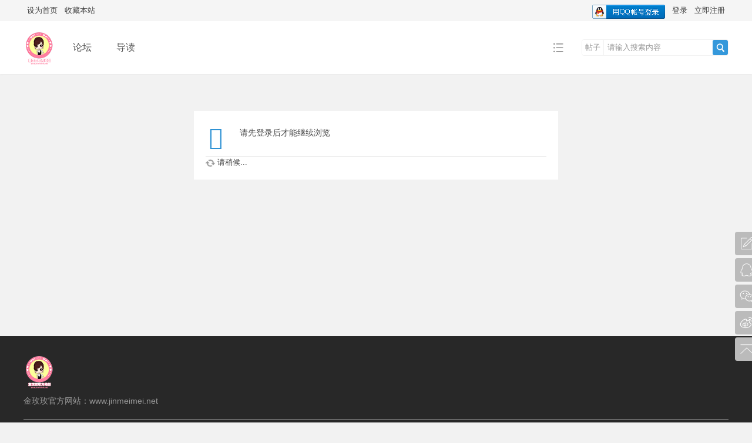

--- FILE ---
content_type: text/html; charset=utf-8
request_url: http://jinmeimei.net/home.php?mod=space&uid=2637
body_size: 13302
content:
<!DOCTYPE html>
<html>
<head>
<meta charset="utf-8" />
<meta name="renderer" content="webkit" />
<meta http-equiv="X-UA-Compatible" content="IE=edge" />
<title>提示信息 -  金玫玫官方网站★玫瑰园 www.jinmeimei.net -  Powered by Discuz!</title>

<meta name="keywords" content="" />
<meta name="description" content=",金玫玫官方网站★玫瑰园 www.jinmeimei.net" />
<meta name="generator" content="Discuz! X3.5" />
<meta name="author" content="Discuz! Team and Comsenz UI Team" />
<meta name="copyright" content="2001-2025 Discuz! Team." />
<meta name="MSSmartTagsPreventParsing" content="True" />
<meta http-equiv="MSThemeCompatible" content="Yes" />
<base href="http://jinmeimei.net/" /><link rel="stylesheet" type="text/css" href="data/cache/style_8_common.css?Vr5" /><link rel="stylesheet" type="text/css" href="data/cache/style_8_home_follow.css?Vr5" /><!--[if IE]><link rel="stylesheet" type="text/css" href="data/cache/style_8_iefix.css?Vr5" /><![endif]--><script type="text/javascript">var STYLEID = '8', STATICURL = 'static/', IMGDIR = 'static/image/common', VERHASH = 'Vr5', charset = 'utf-8', discuz_uid = '0', cookiepre = '3rv1_2132_', cookiedomain = '', cookiepath = '/', showusercard = '1', attackevasive = '0', disallowfloat = 'newthread', creditnotice = '1|威望|,2|金钱|,3|贡献|', defaultstyle = '', REPORTURL = 'aHR0cDovL2ppbm1laW1laS5uZXQvaG9tZS5waHA/bW9kPXNwYWNlJnVpZD0yNjM3', SITEURL = 'http://jinmeimei.net/', JSPATH = 'static/js/', CSSPATH = 'data/cache/style_', DYNAMICURL = '';</script>
<script src="static/js/common.js?Vr5" type="text/javascript"></script>
<meta name="application-name" content="金玫玫官方网站★玫瑰园 www.jinmeimei.net" />
<meta name="msapplication-tooltip" content="金玫玫官方网站★玫瑰园 www.jinmeimei.net" />
<meta name="msapplication-task" content="name=门户;action-uri=http://jinmeimei.net/portal.php;icon-uri=http://jinmeimei.net/static/image/common/portal.ico" /><meta name="msapplication-task" content="name=论坛;action-uri=http://jinmeimei.net/forum.php;icon-uri=http://jinmeimei.net/static/image/common/bbs.ico" />
<meta name="msapplication-task" content="name=群组;action-uri=http://jinmeimei.net/group.php;icon-uri=http://jinmeimei.net/static/image/common/group.ico" /><meta name="msapplication-task" content="name=动态;action-uri=http://jinmeimei.net/home.php;icon-uri=http://jinmeimei.net/static/image/common/home.ico" /><script src="static/js/home.js?Vr5" type="text/javascript"></script>

</head>

<body id="nv_home" class="pg_follow" onkeydown="if(event.keyCode==27) return false;">
<header><div id="append_parent"></div><div id="ajaxwaitid"></div>
<!--顶栏-->
<div id="toptb" class="cl">
<div class="wp cl">
<div class="z cl"><a href="javascript:;"  onclick="setHomepage('http://jinmeimei.net/');">设为首页</a><a href="http://jinmeimei.net/"  onclick="addFavorite(this.href, '金玫玫官方网站★玫瑰园 www.jinmeimei.net');return false;">收藏本站</a></div>
<div class="y cl">
<div class="toptb_y_y">
<a id="switchblind" href="javascript:;" onClick="toggleBlind(this)" title="开启辅助访问" class="switchblind">开启辅助访问</a>
<a href="javascript:;" id="switchwidth" onClick="widthauto(this)" title="切换到宽版" class="switchwidth">切换到宽版</a>
</div>
<div class="z">
</div>
<div class="toptb_y_z"><script src="static/js/logging.js?Vr5" type="text/javascript"></script>
<form method="post" autocomplete="off" id="lsform" action="member.php?mod=logging&amp;action=login&amp;loginsubmit=yes&amp;infloat=yes&amp;lssubmit=yes" onsubmit="return lsSubmit();">
<div class="toptb_login cl">
<span id="return_ls" style="display:none"></span>
<div class="y pns">
<table cellspacing="0" cellpadding="0">
<tr>					
<td><a onclick="showWindow('login', this.href);return false;" href="member.php?mod=logging&amp;action=login" rel="nofollow">登录</a></td>
<td><a href="member.php?mod=register">立即注册</a></td>
</tr>
</table>
<input type="hidden" name="quickforward" value="yes" />
<input type="hidden" name="handlekey" value="ls" />
</div>

<div class="fastlg_fm y" style="margin-right: 10px; padding-right: 10px">
<p><a href="http://jinmeimei.net/connect.php?mod=login&op=init&referer=home.php%3Fmod%3Dspace%26uid%3D2637&statfrom=login_simple"><img src="static/image/common/qq_login.gif" class="vm" alt="QQ登录" /></a></p>
<p class="hm xg1" style="padding-top: 2px;">只需一步，快速开始</p>
</div>
</div>
</form>

</div>
</div>
</div>
</div>


<!--主导航栏-->
<div class="hd_xin_top"></div>
<div class="hd_xin">
<div class="wp cl">
<div class="nv_xin">
<ul class="cl">
<li class="nv_logo"><h2>
<a href="./" title="金玫玫官方网站★玫瑰园 www.jinmeimei.net"><img src="template/bygsjw/image/logo.png" alt="金玫玫官方网站★玫瑰园 www.jinmeimei.net"/></a>
</h2>
</li><li class="nv_li " id="mn_forum" ><a href="forum.php" hidefocus="true" title="BBS"  >论坛<span>BBS</span></a></li><li class="nv_li " id="mn_forum_10" ><a href="forum.php?mod=guide" hidefocus="true" title="Guide"  >导读<span>Guide</span></a></li><li class="nv_li"></li>
</ul>
</div>
<div class="qmenu_xin z">
<a href="javascript:;" id="qmenu" onMouseOver="delayShow(this, function () {showMenu({'ctrlid':'qmenu','pos':'34!','ctrlclass':'a','duration':2});showForummenu(0);})"></a>
</div><div id="scbar" class="scbar_narrow cl">
<form id="scbar_form" method="post" autocomplete="off" onsubmit="searchFocus($('scbar_txt'))" action="search.php?searchsubmit=yes" target="_blank">
<input type="hidden" name="mod" id="scbar_mod" value="search" />
<input type="hidden" name="formhash" value="8189dac3" />
<input type="hidden" name="srchtype" value="title" />
<input type="hidden" name="srhfid" value="0" />
<input type="hidden" name="srhlocality" value="home::follow" />
<div class="byg_scbar_box cl">
<div class="scbar_type_td z">
<a href="javascript:;" id="scbar_type" class="xg1" onMouseOver="showMenu(this.id)" hidefocus="true">搜索</a>
</div>
<div class="scbar_txt_td z">
<input type="text" name="srchtxt" id="scbar_txt" value="请输入搜索内容" autocomplete="off" x-webkit-speech speech />
</div>
<div class="scbar_btn_td y">
<button type="submit" name="searchsubmit" id="scbar_btn" sc="1" class="pn pnc" value="true">
<strong class="xi2">搜索</strong>
</button>
</div>
</div>
</form>
</div>

</div>
</div>
<script src="template/bygsjw/image/js/jquery.min.js" type="text/javascript"></script>
<script src="template/bygsjw/image/js/top.js" type="text/javascript"></script>
<script type="text/javascript">
jQuery(".hd_xin").stickMe();
</script>
<div class="byg_nav_pop"></div>
<div id="mu" class="cl wp">
</div><ul id="scbar_type_menu" class="p_pop" style="display: none;"><li><a href="javascript:;" rel="article">文章</a></li><li><a href="javascript:;" rel="forum" class="curtype">帖子</a></li><li><a href="javascript:;" rel="group">群组</a></li><li><a href="javascript:;" rel="user">用户</a></li></ul>
<script type="text/javascript">
initSearchmenu('scbar', '');
</script>
</header>
<div id="wp" class="wp bygsjw_wp_mh"><div id="ct" class="wp cl w">
<div class="nfl" id="main_succeed" style="display: none">
<div class="f_c altw">
<div class="alert_right">
<p id="succeedmessage"></p>
<p id="succeedlocation" class="alert_btnleft"></p>
<p class="alert_btnleft"><a id="succeedmessage_href">如果您的浏览器没有自动跳转，请点击此链接</a></p>
</div>
</div>
</div>
<div class="nfl" id="main_message">
<div class="f_c altw">
<div id="messagetext" class="alert_info">
<p>请先登录后才能继续浏览</p>
</div>
<div id="messagelogin"></div>
<script type="text/javascript">ajaxget('member.php?mod=logging&action=login&infloat=yes&frommessage', 'messagelogin');</script>
</div>
</div>
</div>	</div>
<footer>
<div class="ft_xin"><div class="ft_top">
<div class="ft_wp cl">
<div class="ft_1 z">
<a href="#" target="_blank"><img src="template/bygsjw/image/logo_wei.png" alt="尾部导航栏的LOGO"/></a>
<p>金玫玫官方网站：www.jinmeimei.net</p>
</div>
<div class="ft_2 z">
<a href="" target=""><h3></h3></a>
<ul>
<li><a href="" target=""></a></li>
<li><a href="" target=""></a></li>
<li><a href="" target=""></a></li>
<li><a href="" target=""></a></li>
</ul>
</div>
<div class="ft_2 z">
<a href="" target=""><h3></h3></a>
<ul>
<li><a href="" target=""></a></li>
<li><a href="" target=""></a></li>
<li><a href="" target=""></a></li>
<li><a href="" target=""></a></li>
</ul>
</div>
<div class="ft_2 z">
<a href="" target=""><h3></h3></a>
<ul>
<li><a href="" target=""></a></li>
<li><a href="" target=""></a></li>
<li><a href="" target=""></a></li>
<li><a href="" target=""></a></li>
</ul>
</div>
<div class="ft_3 y">
<p></p>
</div>
<div class="ft_3 y" style="padding-left:50px;">
<p></p>
</div>
</div>
</div>

<div id="ft" class="wp cl">
<div id="flk" class="y">
<p>
<a href="//wpa.qq.com/msgrd?v=3&amp;uin=565564383&amp;site=金玫玫官方网站★玫瑰园 www.jinmeimei.net&amp;menu=yes&amp;from=discuz" target="_blank" title="QQ"><img src="static/image/common/site_qq.jpg" alt="QQ" /></a><span class="pipe">|</span><a href="archiver/" >Archiver</a><span class="pipe">|</span><a href="forum.php?showmobile=yes" >手机版</a><span class="pipe">|</span><a href="forum.php?mod=misc&action=showdarkroom" >小黑屋</a><span class="pipe">|</span><strong><a href="http://www.jinmeimei.net" target="_blank">金玫玫官方网站</a></strong>
</html><a <a href="thread-2711-1-1.html" title="免责声明" target="_blank">免责声明</a>

<a href="https://www.tongjiniao.com/share/CWugLG9eqKyi0ViC8bkA"title="网站统计"  target="_blank">网站统计</a>
<script>
var _hmt = _hmt || [];
(function() {
  var hm = document.createElement("script");
  hm.src = "https://hm.baidu.com/hm.js?31a05c90155e6571a87f8d6371ee8f43";
  var s = document.getElementsByTagName("script")[0]; 
  s.parentNode.insertBefore(hm, s);
})();
</script>

<script>!(function () {"use strict";var w = window, d = document, u = "//api.tongjiniao.com/c?_=620997387652702208", s = document.createElement("script"), r = document.getElementsByTagName("script")[0];s.type = "text/javascript";s.setAttribute("charset", "UTF-8");s.async = !0;s.src = u;r.parentNode.insertBefore(s, r);})();</script></p>
<p class="xs1" style="display:none;">
GMT+8, 2026-1-23 15:40<span id="debuginfo">
, Processed in 0.078125 second(s), 6 queries
.
</span>
</p>
</div>
<div id="frt" class="z">
<p>Powered by <strong><a href="http://www.discuz.net" target="_blank">Discuz!</a></strong> <em>X3.5</em>&nbsp;<span class="xs1">Copyright &copy; Tencent Cloud.</span>
</p>
</div></div>
</div>

<!--右侧边浮动导航开始-->
<ul class="byg_side_nav">
<li>
<a href="forum.php?mod=misc&amp;action=nav" target="_blank" onclick="showWindow('nav', this.href, 'get', 0)" class="byg_sn1">
<img src="template/bygsjw/image/side_fatie.png" alt="快速发帖"/>
</a>
<i class="byg_sn_i"></i>
<div class="byg_sn2">
快速发帖
</div>
</li><li>
<a href="#" target="_blank" class="byg_sn1">
<img src="template/bygsjw/image/side_qq.png" alt="联系QQ"/>
</a>
<i class="byg_sn_i"></i>
<div class="byg_sn2">
<img src="data/attachment/portal/202302/13/203153gjqqll60qsev0dvp.png" alt="qq"/>
<p>qq</p>
</div>
</li>
<li>
<a href="#" target="_blank" class="byg_sn1">
<img src="template/bygsjw/image/side_weixin.png" alt="微信"/>
</a>
<i class="byg_sn_i"></i>
<div class="byg_sn2">
<img src="data/attachment/portal/202302/13/204108zhq70qhuy95op3om.png" alt="微信"/>
<p>微信</p>
</div>
</li>
<li>
<a href="#" target="_blank" class="byg_sn1">
<img src="template/bygsjw/image/side_weibo.png" alt="官方微博"/>
</a>
<i class="byg_sn_i"></i>
<div class="byg_sn2">
<img src="data/attachment/portal/202302/13/203717w8az6s2bcby1m8z1.png" alt="官方微博"/>
<p>官方微博</p>
</div>
</li>
<li>
<a href="javascript:;" class="byg_sn1" onclick="topFunction();">
<img src="template/bygsjw/image/side_dingbu.png" alt="返回顶部"/>
</a>
<i class="byg_sn_i"></i>
<div class="byg_sn2">
返回顶部
</div>
</li>
<script type="text/javascript">
function topFunction() {
document.body.scrollTop = 0;
document.documentElement.scrollTop = 0;
}
</script>
</ul>
<!--右侧边浮动导航结束-->

<script src="home.php?mod=misc&ac=sendmail&rand=1769154045" type="text/javascript"></script>
<div id="scrolltop" style="display:none;">
<span hidefocus="true"><a title="返回顶部" onclick="window.scrollTo('0','0')" class="scrolltopa" ><b>返回顶部</b></a></span>
</div>
<script type="text/javascript">_attachEvent(window, 'scroll', function () { showTopLink(); });checkBlind();</script>
<script type="text/javascript">
if (document.getElementsByTagName("header")[0] && document.getElementsByTagName("footer")[0]) {
document.getElementsByClassName("bygsjw_wp_mh")[0].style.minHeight = window.innerHeight - document.getElementsByTagName("header")[0].offsetHeight - document.getElementsByTagName("footer")[0].offsetHeight - 10 + "px";
}
</script>
</footer>
</body>
</html>
